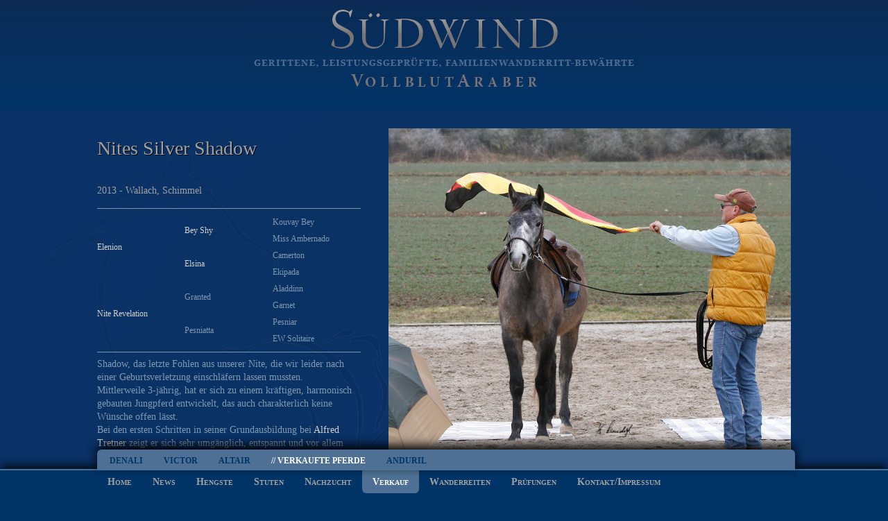

--- FILE ---
content_type: text/html; charset=utf-8
request_url: http://www.suedwind-araber.de/cms/de/verkauf/verkaufte-pferde/shadow
body_size: 6828
content:
<!DOCTYPE html PUBLIC "-//W3C//DTD XHTML 1.0 Transitional//EN"
"http://www.w3.org/TR/xhtml1/DTD/xhtml1-transitional.dtd">
<html xmlns="http://www.w3.org/1999/xhtml" lang="de">

<head>

<base href="http://www.suedwind-araber.de/cms/de/verkauf/verkaufte-pferde/shadow" />
	<meta http-equiv="content-type" content="text/html; charset=utf-8" />
	<meta name="keywords" content="'pferde kaufen',pferd,pferde,'pferd kaufen',pferdeverkauf,'pferde bilder',Hengst,Fohlen,Stute,Pferdezucht,wanderreiten,'partner pferd','araber pferde','pferde zu verkaufen',vollblutaraber,stuten,'pferde kauf','pferde markt','pferde verkaufen','pferde verkauf','faszination pferd','pferd verkaufen','suche pferd','bilder pferde','pferde reiten','pferd reiter','pferde fotos','Reitpferde','vollblutaraber kaufen',zuchtstute,reitpferd,reitpferde,'zuchtstute gesucht','suche zuchtstute','reitpferd kaufen','pferdeverkauf bayern',Zuchthengst,Elitehengst,Südwind,Suedwind,
" />
	<meta name="author" content="Peer" />
	<meta name="description" content="Südwind - gerittene, leistungsgeprüfte, familienwanderritt-bewährte Vollblutaraber" />
	<meta name="generator" content="Joomla! - Open Source Content Management" />
	<title>Shadow - Südwind - gerittene, leistungsgeprüfte, familienwanderritt-bewährte Vollblutaraber</title>
	<link href="/cms/plugins/content/image_zoom/assets/css/jquery.fancybox-1.3.4.css" rel="stylesheet" type="text/css" />
	<link href="/cms/modules/mod_slideshowck/themes/default/css/camera.css" rel="stylesheet" type="text/css" />
	<link href="https://fonts.googleapis.com/css?family=Droid+Sans" rel="stylesheet" type="text/css" />
	<link href="/cms/media/mod_languages/css/template.css?3ec4e5fc8360eebb624e56b1b3b3d95e" rel="stylesheet" type="text/css" />
	<link href="http://fonts.googleapis.com/css?family=Open+Sans" rel="stylesheet" type="text/css" />
	<link href="http://www.suedwind-araber.de/cms/modules/mod_gruemenu/css/styles.css" rel="stylesheet" type="text/css" />
	<style type="text/css">
.thumbImage {transition: all 0.2s ease-in-out 0s;
display: inline-block;
vertical-align: bottom;
text-align: center;
margin:5px 25px 25px 0;
font-size: 12px;
float: left;
width:126px;
height: 104px;
box-shadow: 0 0 10px #111;}#camera_wrap_121 .camera_pag_ul li img, #camera_wrap_121 .camera_thumbs_cont ul li > img {height:75px;}
#camera_wrap_121 .camera_caption {
	display: block;
	position: absolute;
}
#camera_wrap_121 .camera_caption > div {
	-moz-border-radius: 5px 5px 5px 5px;-webkit-border-radius: 5px 5px 5px 5px;border-radius: 5px 5px 5px 5px;font-family:'Droid Sans';
}
#camera_wrap_121 .camera_caption > div div.camera_caption_title {
	font-size: 12px;
}
#camera_wrap_121 .camera_caption > div div.camera_caption_desc {
	font-size: 10px;
}

@media screen and (max-width: 480px) {
		#camera_wrap_121 .camera_caption {
			font-size: 0.6em !important;
		}
}.thumbImage {transition: all 0.2s ease-in-out 0s;
display: inline-block;
vertical-align: bottom;
text-align: center;
margin:5px 25px 25px 0;
font-size: 12px;
float: left;
width:126px;
height: 104px;
box-shadow: 0 0 10px #111;}.thumbImage {transition: all 0.2s ease-in-out 0s;
display: inline-block;
vertical-align: bottom;
text-align: center;
margin:5px 25px 25px 0;
font-size: 12px;
float: left;
width:126px;
height: 104px;
box-shadow: 0 0 10px #111;}
	</style>
	<script src="/cms/media/jui/js/jquery.min.js?3ec4e5fc8360eebb624e56b1b3b3d95e" type="text/javascript"></script>
	<script src="/cms/media/jui/js/jquery-noconflict.js?3ec4e5fc8360eebb624e56b1b3b3d95e" type="text/javascript"></script>
	<script src="/cms/media/jui/js/jquery-migrate.min.js?3ec4e5fc8360eebb624e56b1b3b3d95e" type="text/javascript"></script>
	<script src="/cms/media/jui/js/jquery.ui.core.min.js?3ec4e5fc8360eebb624e56b1b3b3d95e" type="text/javascript"></script>
	<script src="/cms/plugins/content/image_zoom/assets/js/jquery.fancybox-1.3.4.pack.js" type="text/javascript"></script>
	<script src="/cms/media/system/js/caption.js?3ec4e5fc8360eebb624e56b1b3b3d95e" type="text/javascript"></script>
	<script src="/cms/modules/mod_slideshowck/assets/jquery.easing.1.3.js" type="text/javascript"></script>
	<script src="/cms/modules/mod_slideshowck/assets/camera.min.js" type="text/javascript"></script>
	<script src="http://www.suedwind-araber.de/cms/modules/mod_gruemenu/js/touchwipe.min.js" type="text/javascript"></script>
	<script src="http://www.suedwind-araber.de/cms/modules/mod_gruemenu/js/sidr.js" type="text/javascript"></script>
	<script src="http://www.suedwind-araber.de/cms/modules/mod_gruemenu/js/script.js" type="text/javascript"></script>
	<script type="text/javascript">

			jQuery(document).ready(function() {
			jQuery('a[rel=image_zoom_group]').fancybox({
				'titleShow'			: true,
				'autoScale'			: true,
				'transitionIn'		: 'elastic',
				'transitionOut'		: 'elastic',
				'type'				: 'image',
			});});
			jQuery(window).on('load',  function() {
				new JCaption('img.caption');
			});jQuery(document).ready(function() {
			jQuery('a[rel=image_zoom_group]').fancybox({
				'titleShow'			: true,
				'autoScale'			: true,
				'transitionIn'		: 'elastic',
				'transitionOut'		: 'elastic',
				'type'				: 'image',
			});});
			
jQuery(document).ready(function($) {
		$( '.navigation-toggle-133' ).sidr( {
			name     : 'sidr-main',
			source   : '#sidr-close, #gruemenu',
			side     : 'left',
			displace : false
		} );
		$( '.sidr-class-toggle-sidr-close' ).click( function() {
			$.sidr( 'close', 'sidr-main' );
			return false;
		} );
});

			jQuery(document).ready(function() {
			jQuery('a[rel=image_zoom_group]').fancybox({
				'titleShow'			: true,
				'autoScale'			: true,
				'transitionIn'		: 'elastic',
				'transitionOut'		: 'elastic',
				'type'				: 'image',
			});});
			
	</script>
	<!--[if lt IE 9]><script src="http://html5shim.googlecode.com/svn/trunk/html5.js" type="text/javascript"></script><script src="http://css3-mediaqueries-js.googlecode.com/svn/trunk/css3-mediaqueries.js" type="text/javascript"></script><![endif]-->


<link rel="shortcut icon" href="/cms/templates/suedwindtemplate/img/favicon.ico"/>
<link rel="stylesheet" type="text/css" href="/cms/templates/suedwindtemplate/css/reset.css" />
<link rel="stylesheet" type="text/css" href="/cms/templates/suedwindtemplate/css/style.css" media="screen" />
<link rel="stylesheet" type="text/css" href="/cms/templates/suedwindtemplate/css/small.css" media="screen and (max-width: 320px)" />
<link rel="stylesheet" type="text/css" href="/cms/templates/suedwindtemplate/css/smartphone.css" media="screen and (min-width: 321px) and (max-width: 480px)" />
<link rel="stylesheet" type="text/css" href="/cms/templates/suedwindtemplate/css/ipad.css" media="screen and (min-width: 481px) and (max-width: 768px)" />
<link rel="stylesheet" type="text/css" href="/cms/templates/suedwindtemplate/css/tablet.css" media="screen and (min-width: 769px) and (max-width: 1024px)" />
<meta name="viewport" content="width=device-width, initial-scale=1.0, minimum-scale=0.5, maximum-scale=1.0,user-scalable=no" />  

<!== Google Analytics ==>



<script>
(function(i,s,o,g,r,a,m){i['GoogleAnalyticsObject']=r;i[r]=i[r]||function(){

  (i[r].q=i[r].q||[]).push(arguments)},i[r].l=1*new Date();a=s.createElement(o),

  m=s.getElementsByTagName(o)[0];a.async=1;a.src=g;m.parentNode.insertBefore(a,m)

  })(window,document,'script','//www.google-analytics.com/analytics.js','ga');


  ga('create', 'UA-40749929-1', 'suedwind-araber.de');

  ga('send', 'pageview');
</script>



</head>

<body>
	 <!-- Modul-Position: Hintergrundbild -->
	
		<div id="background">

<div class="custom"  >
	<p><img src="/cms/images/Hintergrundbilder/bg_Pferd_Logo.png" alt="" border="0" /></p></div>
</div>

	
	<!-- Modul-Position: Mobiles Menu -->
	
		<div class="mobile-menu">
<style>

/* Top-to-Bottom */
#gruemenu.grue_133 ul li { margin:0!important; padding:0!important }
#gruemenu.grue_133 > ul > li {float: left; display: inline-block; }
#gruemenu.grue_133 > ul > li.has-sub > a::after {border-top-color: #D1E3FB;  right: 17px; top: 50%; margin-top:-5px; }
#gruemenu.grue_133 > ul > li.has-sub.active > a::after,
#gruemenu.grue_133 > ul > li.has-sub:hover > a {border-top-color: #FFFFFF;}
#gruemenu.grue_133 ul ul { position: absolute; left: -9999px; top: auto; padding-top: 6px;}
#gruemenu.grue_133 > ul > li > ul::after { content: ""; position: absolute; width: 0; height: 0; border: 5px solid transparent; top: -3px; left: 20px;}
#gruemenu.grue_133 ul ul ul::after {content: "";position: absolute; width: 0; height: 0; border: 5px solid transparent;  top: 11px; left: -3px;}
#gruemenu.grue_133 > ul > li:hover > ul {top: auto;left: 0;}
#gruemenu.grue_133 ul ul ul {padding-top: 0;padding-left: 6px;}
#gruemenu.grue_133 ul ul > li:hover > ul {left: 220px;top: 0;}
#gruemenu.grue_133 > ul > li > ul::after { border-bottom-color: #192F4D}
#gruemenu.grue_133 ul ul ul::after {border-right-color:  #192F4D }
#gruemenu.grue_133 ul ul li.has-sub > a::after {border-left-color: #D1E3FB;   right: 17px; top: 14px; }
#gruemenu.grue_133 ul ul li.has-sub.active > a::after,
#gruemenu.grue_133 ul ul li.has-sub:hover > a::after {border-left-color:#FFFFFF; }
#gruemenu.grue_133 { background: #192F4D; }
#gruemenu.grue_133 ul li a, #gruemenu.grue_133 
#gruemenu.grue_133 {font-family: "Open Sans", Arial, Helvetica, sans-serif ;}
#gruemenu.grue_133,
#gruemenu.grue_133 ul,
#gruemenu.grue_133 ul li,
#gruemenu.grue_133 ul > li > a { font-size:13px}
#gruemenu.grue_133 ul > li > ul > li > a { font-size:11px!important}
#gruemenu.grue_133 > ul > li > a { color: #D1E3FB; text-transform:uppercase}
#gruemenu.grue_133 > ul > li:hover > a,
#gruemenu.grue_133 > ul > li > a:hover,
#gruemenu.grue_133 > ul > li.active > a {color: #FFFFFF; background: #11243D;}
#gruemenu.grue_133 ul ul li:hover > a,
#gruemenu.grue_133 ul ul li.active > a {color: #FFFFFF; background: #11243D;}
#gruemenu.grue_133 ul ul li a, #navigation-toggle {color: #D1E3FB; background: #192F4D;}
#gruemenu.grue_133 ul ul li:hover > a,
#gruemenu.grue_133 ul ul li.active > a,
#navigation-toggle:hover {color: #FFFFFF;background:#11243D;}
#gruemenu.grue_133 #menu-button{ color: #D1E3FB; }
#gruemenu.grue_133 {-webkit-border-radius: 3px; -moz-border-radius: 3px; -o-border-radius: 3px; border-radius: 3px;  border-radius: 3px;}
#gruemenu.grue_133 ul li:first-child > a  { border-top-left-radius: 3px; border-bottom-left-radius: 3px;}
#gruemenu.grue_133 ul ul li:first-child > a { border-top-left-radius: 3px; border-top-right-radius: 3px; border-bottom-left-radius: 0px; border-bottom-right-radius: px;}
#gruemenu.grue_133 ul ul li:last-child > a {border-top-left-radius: 0px; border-top-right-radius: 0px; border-bottom-left-radius: 3px; border-bottom-right-radius: 3px;}
#gruemenu.grue_133 #menu-button::after {border-top: 2px solid #D1E3FB; border-bottom: 2px solid #D1E3FB; }
#gruemenu.grue_133 #menu-button::before {border-top: 2px solid #D1E3FB; }
/* Enable Fixed Menu */
/* Enable Mobile Menu */
@media screen and (max-width: 720px) {
#navigation-toggle { z-index:999; display:block; position:fixed; top:10px; right:10px; padding:10px 10px; box-shadow:0px 1px 1px rgba(0,0,0,0.15);	border-radius:3px;	text-shadow:0px 1px 0px rgba(0,0,0,0.5); font-size:20px;		transition:color linear 0.15s; text-decoration: none !important; }
#navigation-toggle span.nav-line { display:block; height:3px; width:20px; margin-bottom:4px; background:#fff}
#navigation-toggle:hover {text-decoration:none;	}
#gruemenu.grue_133  {display: none;}
}	
</style>

<a href="#sidr-main" id="navigation-toggle" class="navigation-toggle-133"><span class="nav-line"></span><span class="nav-line"></span><span class="nav-line"></span></a>
<div id="sidr-close"><a href="#sidr-close" class="toggle-sidr-close"></a></div>
<div id="gruemenu" class="grue_133 ">
<ul >
<li class="item-101"><a href="/cms/de/" >Home</a></li><li class="item-102 has-sub parent"><a href="/cms/de/news/neuigkeiten-2024" >News</a><ul class="sub-menu"><li class="item-213"><a href="/cms/de/news/neuigkeiten-2024" >2024</a></li><li class="item-202"><a href="/cms/de/news/neuigkeiten-2021" >2021</a></li><li class="item-208"><a href="/cms/de/news/neuigkeiten-2023" >2023</a></li><li class="item-207"><a href="/cms/de/news/neuigkeiten-2022" >2022</a></li><li class="item-201"><a href="/cms/de/news/neuigkeiten-2020" >2020</a></li><li class="item-185"><a href="/cms/de/news/neuigkeiten-2019" >2019</a></li><li class="item-183"><a href="/cms/de/news/neuigkeiten-2018" >2018</a></li><li class="item-166"><a href="/cms/de/news/neuigkeiten-2016" >2016</a></li><li class="item-180"><a href="/cms/de/news/neuigkeiten-2017" >2017</a></li><li class="item-148"><a href="/cms/de/news/neuigkeiten-2015" >2015</a></li><li class="item-147"><a href="/cms/de/news/neuigkeiten-2014" >2014</a></li><li class="item-143"><a href="/cms/de/news/neuigkeiten-2013" >2013</a></li><li class="item-137"><a href="/cms/de/news/neuigkeiten-2012" >2012</a></li></ul></li><li class="item-103 has-sub parent"><a href="/cms/de/elitehengst/bey-shy" >Hengste</a><ul class="sub-menu"><li class="item-104"><a href="/cms/de/elitehengst/bey-shy" >Bey Shy, Elitehengst</a></li><li class="item-181"><a href="/cms/de/elitehengst/nadin-praemienhengst" >Nadin, Prämienhengst</a></li><li class="item-188"><a href="/cms/de/elitehengst/dajlan" >Dajlan</a></li></ul></li><li class="item-106 has-sub parent"><a href="/cms/de/stuten/evenstar" >Stuten</a><ul class="sub-menu"><li class="item-138 has-sub parent"><a href="/cms/de/stuten/ehemalige-stuten" >Ehemalige Stuten</a><ul class="sub-menu"><li class="item-105"><a href="/cms/de/stuten/ehemalige-stuten/nite-revelation" >Nite Revelation</a></li><li class="item-107"><a href="/cms/de/stuten/ehemalige-stuten/joy" >Joy </a></li><li class="item-152"><a href="/cms/de/stuten/ehemalige-stuten/fajita" >Fajita</a></li><li class="item-112"><a href="/cms/de/stuten/ehemalige-stuten/elsina" >Elsina</a></li></ul></li><li class="item-109"><a href="/cms/de/stuten/evenstar" >Evenstar</a></li><li class="item-108"><a href="/cms/de/stuten/princess" >Princess</a></li><li class="item-110"><a href="/cms/de/stuten/amaris" >Amaris</a></li><li class="item-111"><a href="/cms/de/stuten/valentina" >Valentina</a></li><li class="item-113"><a href="/cms/de/stuten/moonlite" >Moonlite</a></li><li class="item-142"><a href="/cms/de/stuten/jewel-of-joy" >Jewel</a></li><li class="item-186"><a href="/cms/de/stuten/blue-moon" >Blue Moon</a></li><li class="item-217"><a href="/cms/de/stuten/wildcat" >Wildcat</a></li></ul></li><li class="item-115 has-sub parent"><a href="/cms/de/nachzucht/altair" >Nachzucht</a><ul class="sub-menu"><li class="item-215"><a href="/cms/de/nachzucht/denali" >Denali</a></li><li class="item-214"><a href="/cms/de/nachzucht/altair" >Altair</a></li><li class="item-216"><a href="/cms/de/nachzucht/sartene" >Sarténe</a></li><li class="item-210"><a href="/cms/de/nachzucht/ventura" >Ventura</a></li><li class="item-209"><a href="/cms/de/nachzucht/jubilee" >Jubilee</a></li><li class="item-197"><a href="/cms/de/nachzucht/anduril" >Anduril</a></li><li class="item-187"><a href="/cms/de/nachzucht/nachzucht-bey-shy" >Nachzucht Bey Shy</a></li><li class="item-200"><a href="/cms/de/nachzucht/nachzucht-nadin" >Nachzucht Nadin</a></li><li class="item-203"><a href="/cms/de/nachzucht/nachzucht-dajlan" >Nachzucht Dajlan</a></li></ul></li><li class="item-124 active has-sub parent"><a href="/cms/de/verkauf/denali" >Verkauf</a><ul class="sub-menu"><li class="item-219"><a href="/cms/de/verkauf/denali" >Denali</a></li><li class="item-206"><a href="/cms/de/verkauf/victor" >Victor</a></li><li class="item-218"><a href="/cms/de/verkauf/altair" >Altair</a></li><li class="item-135 active has-sub parent"><a href="/cms/de/verkauf/verkaufte-pferde" >// Verkaufte Pferde</a><ul class="sub-menu"><li class="item-146"><a href="/cms/de/verkauf/verkaufte-pferde/starlite" >Starlite</a></li><li class="item-125"><a href="/cms/de/verkauf/verkaufte-pferde/aureliaan" >Aureliaan</a></li><li class="item-127"><a href="/cms/de/verkauf/verkaufte-pferde/shirel" >Shirel</a></li><li class="item-126"><a href="/cms/de/verkauf/verkaufte-pferde/elenion" >Elenion</a></li><li class="item-128"><a href="/cms/de/verkauf/verkaufte-pferde/beyhira" >Beyhira</a></li><li class="item-114"><a href="/cms/de/verkauf/verkaufte-pferde/madeleine" >Madeleine</a></li><li class="item-123"><a href="/cms/de/verkauf/verkaufte-pferde/tariq" >Tariq</a></li><li class="item-141 current active"><a href="/cms/de/verkauf/verkaufte-pferde/shadow" >Shadow</a></li><li class="item-118"><a href="/cms/de/verkauf/verkaufte-pferde/mahaliah" >Mahaliah</a></li><li class="item-120"><a href="/cms/de/verkauf/verkaufte-pferde/shaquille" >Shaquille</a></li><li class="item-117"><a href="/cms/de/verkauf/verkaufte-pferde/beyhira-2" >Beyhira (2)</a></li><li class="item-119"><a href="/cms/de/verkauf/verkaufte-pferde/tabasco" >Tabasco</a></li><li class="item-145"><a href="/cms/de/verkauf/verkaufte-pferde/almost-famous-2" >Famous</a></li><li class="item-121"><a href="/cms/de/verkauf/verkaufte-pferde/obejoyful" >Obejoyful</a></li><li class="item-196"><a href="/cms/de/verkauf/verkaufte-pferde/naarsil" >Naarsil</a></li><li class="item-205"><a href="/cms/de/verkauf/verkaufte-pferde/victor" >Victor</a></li><li class="item-198"><a href="/cms/de/verkauf/verkaufte-pferde/naarsil-2" >Naarsil </a></li><li class="item-212"><a href="/cms/de/verkauf/verkaufte-pferde/stardust" >Stardust</a></li></ul></li><li class="item-199"><a href="/cms/de/verkauf/anduril-2" >Anduril </a></li></ul></li><li class="item-129"><a href="/cms/de/wanderreiten" >Wanderreiten</a></li><li class="item-130"><a href="/cms/de/pruefungen" >Prüfungen</a></li><li class="item-131 has-sub parent"><a href="/cms/de/kontakt-impressum" >Kontakt/Impressum</a><ul class="sub-menu"><li class="item-132"><a href="/cms/de/kontakt-impressum/login" >Login</a></li></ul></li></ul>
</div>

<script type="text/javascript">
  var el = document.getElementById('TheGrue');
  if(el) {el.style.display += el.style.display = 'none';}
</script>




</div>
	
	<!-- Modul-Position: Header-Bereich und Logo -->
	
		<div id="header">

<div class="custom"  >
	<div><a href="http://www.suedwind-araber.de/cms/"><img src="/cms/images/suedwind_logo_2.jpg" border="0" alt="" style="display: block; margin-left: auto; margin-right: auto;" /></a></div>
<div> </div></div>
</div>
	
	<!-- Position: Inhalt und rechtes Modulposition -->
	<div id="content-top"><div class="mod-languages">

	<ul class="lang-inline" dir="ltr">
		</ul>

</div>
</div>
			<div id="contentkomplett">
            	
			
				<div id="inhalt">

					<div id="content" >
						<div id="system-message-container">
	</div>

						﻿<div class="item-page" itemscope itemtype="https://schema.org/Article">
	<meta itemprop="inLanguage" content="de-DE" />
	
		
						
		
	
	
		
								<div itemprop="articleBody">
		<h1>Nites Silver Shadow</h1>
<p style="color: #a1a1a1;">2013 - Wallach, Schimmel</p>
<hr />
<table style="width: 100%;" border="0" cellspacing="0" cellpadding="0">
<tbody>
<tr>
<td rowspan="4" width="25%"><a href="/cms/de/verkauf/verkaufte-pferde">Elenion</a></td>
<td rowspan="2" width="25%"><a href="/cms/de/elitehengst/bey-shy">Bey Shy</a></td>
<td width="25%">Kouvay Bey</td>
</tr>
<tr>
<td>Miss Ambernado</td>
</tr>
<tr>
<td rowspan="2"><a href="/cms/de/stuten/elsina">Elsina</a></td>
<td>Camerton</td>
</tr>
<tr>
<td>Ekipada</td>
</tr>
<tr>
<td rowspan="4"><a href="/cms/stuten/nite-revelation">Nite Revelation</a></td>
<td rowspan="2">Granted</td>
<td>Aladdinn</td>
</tr>
<tr>
<td>Garnet</td>
</tr>
<tr>
<td rowspan="2">Pesniatta</td>
<td>Pesniar</td>
</tr>
<tr>
<td>EW Solitaire</td>
</tr>
</tbody>
</table>
<hr />Shadow, das letzte Fohlen aus unserer Nite, die wir leider nach einer Geburtsverletzung einschläfern lassen mussten.<br />Mittlerweile 3-jährig, hat er sich zu einem kräftigen, harmonisch gebauten Jungpferd entwickelt, das auch charakterlich keine Wünsche offen lässt.<br />Bei den ersten Schritten in seiner Grundausbildung bei <a href="http://www.alfred-tretner.de/cms/" target="_blank" rel="alternate">Alfred Tretner</a> zeigt er sich sehr umgänglich, entspannt und vor allem sehr gelassen.<br /><br /><span style="font-size: 10pt;"><span style="font-size: 10pt;"><span style="font-size: 10pt;"><span style="font-size: 10pt;"><span style="font-size: 10pt;"><span style="color: #c4d4fd;"><strong>verkauft/ sold</strong></span></span></span></span></span></span>	</div>

	
							</div>
					</div>


					
					<div class="content-right">
		<!--[if lte IE 7]>
		<link href="/cms/modules/mod_slideshowck/themes/default/css/camera_ie.css" rel="stylesheet" type="text/css" />
		<![endif]-->
		<!--[if IE 8]>
		<link href="/cms/modules/mod_slideshowck/themes/default/css/camera_ie8.css" rel="stylesheet" type="text/css" />
		<![endif]--><script type="text/javascript">
       jQuery(function(){
        jQuery('#camera_wrap_121').camera({
                height: '480',
                minHeight: '150',
                pauseOnClick: false,
                hover: 1,
                fx: 'simpleFade',
                loader: 'none',
                pagination: 1,
                thumbnails: 0,
                thumbheight: 75,
                thumbwidth: 100,
                time: 7000,
                transPeriod: 3000,
                alignment: 'topLeft',
                autoAdvance: 1,
                mobileAutoAdvance: 1,
                portrait: 0,
                barDirection: 'leftToRight',
                imagePath: '/cms/modules/mod_slideshowck/images/',
                lightbox: 'mediaboxck',
                fullpage: 0,
				mobileimageresolution: '0',
                navigationHover: false,
					mobileNavHover: false,
					navigation: false,
					playPause: false,
                barPosition: 'bottom',
                responsiveCaption: 0,
				container: ''
        });
}); </script><!-- debut Slideshow CK -->
<div class="slideshowck camera_wrap camera_amber_skin" id="camera_wrap_121">
			<div data-thumb="http://www.suedwind-araber.de/cms/images/fotos/Nites-Silver-Shadow/Nites-Silver-Shadow15.jpg" data-src="http://www.suedwind-araber.de/cms/images/fotos/Nites-Silver-Shadow/Nites-Silver-Shadow15.jpg" >
					</div>
		<div data-thumb="http://www.suedwind-araber.de/cms/images/fotos/Nites-Silver-Shadow/Nites-Silver-Shadow16.jpg" data-src="http://www.suedwind-araber.de/cms/images/fotos/Nites-Silver-Shadow/Nites-Silver-Shadow16.jpg" >
					</div>
		<div data-thumb="http://www.suedwind-araber.de/cms/images/fotos/Nites-Silver-Shadow/Nites-Silver-Shadow10.jpg" data-src="http://www.suedwind-araber.de/cms/images/fotos/Nites-Silver-Shadow/Nites-Silver-Shadow10.jpg" >
					</div>
		<div data-thumb="http://www.suedwind-araber.de/cms/images/fotos/Nites-Silver-Shadow/Nites-Silver-Shadow12.jpg" data-src="http://www.suedwind-araber.de/cms/images/fotos/Nites-Silver-Shadow/Nites-Silver-Shadow12.jpg" >
					</div>
		<div data-thumb="http://www.suedwind-araber.de/cms/images/fotos/Nites-Silver-Shadow/Nites-Silver-Shadow1.jpg" data-src="http://www.suedwind-araber.de/cms/images/fotos/Nites-Silver-Shadow/Nites-Silver-Shadow1.jpg" >
					</div>
</div>
<div style="clear:both;"></div>
<!-- fin Slideshow CK -->
</div>
									</div>
			
</div>
   
      	

<!-- Modul-Position: Inhalt unten -->
	
	

<!-- Modul-Position: Submenu -->
	
	

<!-- Modul-Position: Hauptmenu -->
	
<div id="main-menu">
		<div id="mainmenu_bg"><ul class="nav menu_main mod-list">
<li class="item-101 default"><a href="/cms/de/" >Home</a></li><li class="item-102 parent"><a href="/cms/de/news/neuigkeiten-2024" >News</a></li><li class="item-103 parent"><a href="/cms/de/elitehengst/bey-shy" >Hengste</a></li><li class="item-106 parent"><a href="/cms/de/stuten/evenstar" >Stuten</a></li><li class="item-115 parent"><a href="/cms/de/nachzucht/altair" >Nachzucht</a></li><li class="item-124 active deeper parent"><a href="/cms/de/verkauf/denali" >Verkauf</a><ul class="nav-child unstyled small"><li class="item-219"><a href="/cms/de/verkauf/denali" >Denali</a></li><li class="item-206"><a href="/cms/de/verkauf/victor" >Victor</a></li><li class="item-218"><a href="/cms/de/verkauf/altair" >Altair</a></li><li class="item-135 active parent"><a href="/cms/de/verkauf/verkaufte-pferde" >// Verkaufte Pferde</a></li><li class="item-199"><a href="/cms/de/verkauf/anduril-2" >Anduril </a></li></ul></li><li class="item-129"><a href="/cms/de/wanderreiten" >Wanderreiten</a></li><li class="item-130"><a href="/cms/de/pruefungen" >Prüfungen</a></li><li class="item-131 parent"><a href="/cms/de/kontakt-impressum" >Kontakt/Impressum</a></li></ul>
</div>
	</div>


</body>

</html>



--- FILE ---
content_type: text/css
request_url: http://www.suedwind-araber.de/cms/templates/suedwindtemplate/css/style.css
body_size: 7217
content:
/* -----  Allgemeine Styles  ---------------------- */


html {
	width: 100%;
	margin: 0px auto;	
}

body {
	
	color: #8099b2;
	font-family: Georgia, "Times New Roman", Times, serif;
	font-size: 0.88em;
	margin: 0px auto;
	line-height: 1.4em;
	background: #003366;		
}

.clear {
	clear: both;
}

h1 {
	color: #a1a1a1;
	font-weight: normal;
	font-size: 2em;
	padding: 0 0 32px 0;
	text-shadow: 1px 1px 0px #000;
}

h2 {
	color: #a1a1a1;
	font-weight: normal;
	font-size: 1.3em;
	padding: 0 0 10px 0;
}

p {
	padding: 10px 0;
	line-height: 18px;
}

a {
	color: #d0d0d0;
	text-decoration:none;
}

a:hover {
	color: #fff;
	text-decoration:bold;
}

hr {
	color: #8099B2;
	background-color: #8099B2;
	height: 1px;
	border: none;
}

button {
	font-family: Georgia, "Times New Roman", Times, serif;
}

#content td {
	vertical-align: middle;
	font-size: 12px;
	padding: 5px 0;
	width: 125px;
	line-height: 1.2;
}

.article-info {
	font-size: 90%;
}

.create {
	font-size: 11px;
}

.pagination {
	text-align:center;
	margin-bottom: 110px;
	margin-top: 15px;
	
}

.pagination ul {
	list-style-type: none;
}

.pagination ul li {
	display: inline;
	padding: 10px;
}


div.pageslinks ul li {
	float: left;
	display : block;
	margin : 0 4px;
}

.img-fulltext-left {float:left;margin:5px 20px 10px 0;}
.img-fulltext-left img {height:170px;width:120px;}
.img-intro-left img {}
.img-intro-left {float:left;margin:5px 10px 10px 0;}
.img-fulltext-right {float:right;margin-left:20px;margin-bottom:20px;}
.img-intro-right {float:right;margin-left:10px;margin-bottom:10px;}
.img_caption {font-size:10px;padding-top:5px;}

.system-unpublished {
	border-top: 1px solid #000000;
}

#article-index li {
	float: left; 
	padding: 0 10px;
	display: none;
}

.pagenavcounter {
	display: none;
}

ul.menu_main li ul li.item-132 {
	display: none;
}

ul.menu_main li ul.item-132 {
	display: none;
}

.item-131.current.active.deeper.parent > ul {
	display: none;
}


/* -----  Position: Main-Menu  -------------------- */


#main-menu {
	text-align: center;
	margin: 0 auto;
	width: 100%;
	background: #003366;
	z-index: 5;
	bottom: 0;
	position: fixed;
	height: 42px;
	border-top: 2px solid #4d7094;
	box-shadow: 0 -3px 15px #000;		
}

div#mainmenu_bg {
	
	background: #003366;
	width: 1000px;
	margin: 0 auto;
	text-align: center;
	z-index: 6;
	bottom:0;
}

ul.menu_main {
	position: relative;
	background: #4D7094;
	margin: 0px auto;
	min-width: 1000px;
	text-align:center;
}

ul.menu_main li {
	float: left;
	text-align: center;
	display: inline-block;
}

ul.menu_main li a {
	display: inline-block;
	padding: 7px 15px;
	font-size: 14px;
	font-weight: bold;
	font-variant:small-caps;
	text-decoration: none;
	color: #a1a1a1;
	background: #003366;
	border: 0px;
}

ul.menu_main > li > a:hover, ul.menu_main > li.active > a {
	color: #fff;
	background: #4d7094;
	border-radius: 0 0 6px 6px;	
}


/* -------- Main Menu Ebene 2 --------- */


ul.menu_main li ul {
	position: absolute;
	width: 100%;
	left: 0;
	background: #4d7094;
	bottom: 0;
	margin: 0px auto;
	text-align:center;
	padding: 4px 3px ;	
	border-radius: 6px 6px 0 0;
	box-shadow: 0 -6px 15px #000;	
}

ul.menu_main li ul li {
	float: left;
	display: inline-block;
	background: #4d7094;
}

ul.menu_main > li > ul > li > a:hover, ul.menu_main > li > ul > li.active > a {
	color: #fff;	
}

ul.menu_main > li > ul > li > a {
	display: inline-block;
	padding: 0 15px 0 15px;
	font-size: 12px;
	font-weight: bold;
	text-transform: uppercase;
	text-decoration: none;
	color: #003366;
	border: 0px;
	background: #4d7094;
	margin-top:3px;	
}


/* -----  Position: Header  ----------------------- */


#header {
	background: url(../img/body_bg.jpg) repeat-x;
	text-align: center;
	margin: 0 auto 0px auto;
	height: 165px;
}


/* -----  Position: Inhalt oben  ------------------ */


#content-top {
	width: 1000px;
	margin: 15px auto 20px auto;	
}


/* -----  Position: Inhalt ------------------------ */

#contentkomplett {
	width: 1000px;
	margin: 0 auto 0px auto;
	height: 150px;
}

#content {
	float:left;
	width: 380px;
	margin: 0 0 100px;
}

#content.full {
	width: 100%;
	float: left;	
}


/* -----  Position: Inhalt rechts  ---------------- */


.content-right {	
	width: 580px;
	float: left;
	padding-left: 40px;		
}


/* -----  Position: Inhalt unten  ----------------- */


/* -----  Position: Hintergrundbilder  ------------ */


#background {
	z-index: -5;
	position: fixed;
	text-align: center;
	left: 0;
	right: 0;
}


/* -----  Position: Mobilemenu  ------------------- */


.mobile-menu {
  	display: none;
}


/* -----  Ansicht: Slider-Schatten  --------------- */


#camera_wrap_87 {
	box-shadow: 0 10px 25px #000000;
}


/* -----  Ansicht: 3 Spalten - Startseite  -------- */


.spalten {
  	margin: 40px 0;
}

.spalte-1,
.spalte-2,
.spalte-3 {
  	text-align: center;
	width:31%;
	display: inline-block;
	vertical-align: top;
}

.spalte-2 {
	margin: 0 3%;
}


/* -----  Ansicht: Newsbereich - Blog  ------------ */


.blog h1 {
  	color: #a1a1a1;
  	font-size: 2em;
  	font-weight: normal;
  	padding: 18px 0 10px 0;
  	text-shadow: 1px 1px 0 #000;
}

.blog h2 {
  	border-top: 1px dotted;
  	clear: both;
  	margin: 30px 0 5px 0;
  	padding: 25px 0 0 0;
}

.clearfix {
	clear: both;
}

.article-info-term {
	display: none;
}

.article-info {
  	clear: both;
  	font-size: 10px;
}

.published {
  	font-size: 1em;
  	padding: 2px 0 15px 0;
	clear: both;
}

.thumbImage {
	position: relative;
}

.thumbImage img {
  	height: 104px;
  	width: 126px;
}

.zoom-icon {
  	border: 0 none !important;
  	bottom: 2px !important;
  	box-shadow: none !important;
  	height: 20px !important;
  	margin: 0 !important;
  	opacity: 0.8;
  	position: absolute;
  	right: 2px !important;
  	width: 20px !important;
  	z-index: 5;
}

.zoom-icon:hover {
  	opacity: 1;
}


/* -----  Ansicht: Modalbox  ---------------------- */


#cboxContent {
	background: #003366;
	color: #8099b2;
	font-family: Georgia,"Times New Roman",Times,serif;
	font-size: 0.88em;
}

#cboxContent h1 {
	padding: 0 0 5px;
}

#cboxContent td {
	vertical-align: middle !important;
	padding: 5px;
}

#cboxTitle {
	border: 0 !important;
}

.no_title #cboxClose {
	right: 25px !important;
}

#cboxContent .camera_pag_ul {
	text-align: center;
}

#cboxClose {
	opacity: 1 !important;
}

/* -----  Ansicht: Verkaufte Pferde --------------- */


.item-page-sold img {
  	border: 1px solid #000000;
  	box-shadow: 0 0 10px #000000;
  	float: left;
  	margin: 0 20px 20px 0;
}

.verkauft {
	float: left;
  	margin: 0 0 20px;
  	width: 50%;
}

.verkauft h2 {
	padding: 0;	
}


.verkauft p {
	padding: 0 0 15px;
}

.sold-title {
  	color: #a1a1a1;
  	font-size: 1.3em;
	line-height: 1.5em;
	text-shadow: 1px 1px 1px #000;
}

.sold-info {
  	font-size: 0.85em;
}

--- FILE ---
content_type: text/css
request_url: http://www.suedwind-araber.de/cms/templates/suedwindtemplate/css/small.css
body_size: 784
content:
/* -----  Allgemeine Styles  ---------------------- */
/* -----  Position: Main-Menu  -------------------- */
/* -----  Position: Mobilemenu  ------------------- */
/* -----  Position: Hintergrundbilder  ------------ */
/* -----  Position: Header  ----------------------- */
/* -----  Position: Inhalt oben  ------------------ */
/* -----  Position: Inhalt ------------------------ */
/* -----  Position: Inhalt rechts  ---------------- */
/* -----  Position: Inhalt unten  ----------------- */
/* -----  Ansicht: Slider-Schatten  --------------- */
/* -----  Ansicht: 3 Spalten - Startseite  -------- */
/* -----  Ansicht: Newsbereich - Blog  ------------ */
/* -----  Ansicht: Modalbox  ---------------------- */
/* -----  Ansicht: Verkaufte Pferde --------------- */


--- FILE ---
content_type: text/css
request_url: http://www.suedwind-araber.de/cms/templates/suedwindtemplate/css/smartphone.css
body_size: 784
content:
/* -----  Allgemeine Styles  ---------------------- */
/* -----  Position: Main-Menu  -------------------- */
/* -----  Position: Mobilemenu  ------------------- */
/* -----  Position: Hintergrundbilder  ------------ */
/* -----  Position: Header  ----------------------- */
/* -----  Position: Inhalt oben  ------------------ */
/* -----  Position: Inhalt ------------------------ */
/* -----  Position: Inhalt rechts  ---------------- */
/* -----  Position: Inhalt unten  ----------------- */
/* -----  Ansicht: Slider-Schatten  --------------- */
/* -----  Ansicht: 3 Spalten - Startseite  -------- */
/* -----  Ansicht: Newsbereich - Blog  ------------ */
/* -----  Ansicht: Modalbox  ---------------------- */
/* -----  Ansicht: Verkaufte Pferde --------------- */


--- FILE ---
content_type: text/css
request_url: http://www.suedwind-araber.de/cms/templates/suedwindtemplate/css/ipad.css
body_size: 784
content:
/* -----  Allgemeine Styles  ---------------------- */
/* -----  Position: Main-Menu  -------------------- */
/* -----  Position: Mobilemenu  ------------------- */
/* -----  Position: Hintergrundbilder  ------------ */
/* -----  Position: Header  ----------------------- */
/* -----  Position: Inhalt oben  ------------------ */
/* -----  Position: Inhalt ------------------------ */
/* -----  Position: Inhalt rechts  ---------------- */
/* -----  Position: Inhalt unten  ----------------- */
/* -----  Ansicht: Slider-Schatten  --------------- */
/* -----  Ansicht: 3 Spalten - Startseite  -------- */
/* -----  Ansicht: Newsbereich - Blog  ------------ */
/* -----  Ansicht: Modalbox  ---------------------- */
/* -----  Ansicht: Verkaufte Pferde --------------- */


--- FILE ---
content_type: text/css
request_url: http://www.suedwind-araber.de/cms/templates/suedwindtemplate/css/tablet.css
body_size: 971
content:
/* -----  Allgemeine Styles  ---------------------- */
/* -----  Position: Main-Menu  -------------------- */


div#mainmenu_bg {
  	width: 760px;

}

ul.menu_main {
  	min-width: 760px;

}

/* -----  Position: Mobilemenu  ------------------- */
/* -----  Position: Hintergrundbilder  ------------ */
/* -----  Position: Header  ----------------------- */
/* -----  Position: Inhalt oben  ------------------ */


#content-top {
  	width: 760px;
}


/* -----  Position: Inhalt ------------------------ */


#contentkomplett {
  	width: 760px;
}


/* -----  Position: Inhalt rechts  ---------------- */
/* -----  Position: Inhalt unten  ----------------- */
/* -----  Ansicht: Slider-Schatten  --------------- */
/* -----  Ansicht: 3 Spalten - Startseite  -------- */
/* -----  Ansicht: Newsbereich - Blog  ------------ */
/* -----  Ansicht: Modalbox  ---------------------- */
/* -----  Ansicht: Verkaufte Pferde --------------- */


--- FILE ---
content_type: text/javascript
request_url: http://www.suedwind-araber.de/cms/modules/mod_slideshowck/assets/camera.min.js
body_size: 42026
content:
!function(a){a.fn.camera=function(b,c){function e(){if(navigator.userAgent.match(/Android/i)||navigator.userAgent.match(/webOS/i)||navigator.userAgent.match(/iPad/i)||navigator.userAgent.match(/iPhone/i)||navigator.userAgent.match(/iPod/i))return!0}function N(){var b=a(t).width();a("li",t).removeClass("camera_visThumb"),a("li",t).each(function(){var c=a(this).position(),e=(a("ul",t).outerWidth(),a("ul",t).offset().left),f=a("> div",t).offset().left,g=f-e;a(".camera_prevThumbs",ca).removeClass("hideNav").css("visibility","visible"),a(".camera_nextThumbs",ca).removeClass("hideNav").css("visibility","visible");var h=c.left,i=c.left+a(this).width();i-g<=b&&h-g>=0&&a(this).addClass("camera_visThumb")})}function Q(){var b=f.width()/700;a(".camera_caption > div").css("font-size",b+"em")}function R(){"mediaboxck"==b.lightbox&&"undefined"!=typeof Mediabox?Mediabox.scanPage():"squeezebox"==b.lightbox&&"undefined"!=typeof SqueezeBox&&(SqueezeBox.initialize({}),SqueezeBox.assign($$("a.camera_link[rel=lightbox]"),{}))}function S(){if(u=f.width(),b.height.indexOf("%")!=-1){var c=Math.round(u/(100/parseFloat(b.height)));v=""!=b.minHeight&&c<parseFloat(b.minHeight)?parseFloat(b.minHeight):c,f.css({height:v})}else"auto"==b.height?v=f.height():(v=parseFloat(b.height),f.css({height:v}));1==b.fullpage&&(v=a(window).height())}function T(){function d(){u=f.width(),S(),a(".camerarelative",l).css({width:u,height:v}),a(".imgLoaded",l).each(function(){var g,h,c=a(this),d=c.attr("width"),e=c.attr("height"),i=(c.index(),c.attr("data-alignment")),j=c.attr("data-portrait");if("kenburns"==b.fx)c.css({position:"absolute",visibility:"visible"});else if("undefined"!=typeof i&&i!==!1&&""!==i||(i=b.alignment),"undefined"!=typeof j&&j!==!1&&""!==j||(j=b.portrait),1==b.fullpage){var k=e/d,l=a(window).height(),m=a(window).width(),n=l/m;g=0,n>k?(imgH=l,imgW=imgH/k,h=Math.abs((m-imgW)/2),g=0):(imgW=m,imgH=imgW*k,h=0,g=0),c.css({height:imgH,"margin-left":-h,"margin-right":-h,"margin-top":g,position:"absolute",visibility:"visible",left:0,top:0,width:imgW})}else if(0==j||"false"==j)if(d/e<u/v){var o=u/d,p=.5*Math.abs(v-e*o);switch(i){case"topLeft":g=0;break;case"topCenter":g=0;break;case"topRight":g=0;break;case"centerLeft":g="-"+p+"px";break;case"center":g="-"+p+"px";break;case"centerRight":g="-"+p+"px";break;case"bottomLeft":g="-"+2*p+"px";break;case"bottomCenter":g="-"+2*p+"px";break;case"bottomRight":g="-"+2*p+"px"}c.css({height:e*o,"margin-left":0,"margin-right":0,"margin-top":g,position:"absolute",visibility:"visible",width:u})}else{var o=v/e,p=.5*Math.abs(u-d*o);switch(i){case"topLeft":h=0;break;case"topCenter":h="-"+p+"px";break;case"topRight":h="-"+2*p+"px";break;case"centerLeft":h=0;break;case"center":h="-"+p+"px";break;case"centerRight":h="-"+2*p+"px";break;case"bottomLeft":h=0;break;case"bottomCenter":h="-"+p+"px";break;case"bottomRight":h="-"+2*p+"px"}c.css({height:v,"margin-left":h,"margin-right":h,"margin-top":0,position:"absolute",visibility:"visible",width:d*o})}else if(d/e<u/v){var o=v/e,p=.5*Math.abs(u-d*o);switch(i){case"topLeft":h=0;break;case"topCenter":h=p+"px";break;case"topRight":h=2*p+"px";break;case"centerLeft":h=0;break;case"center":h=p+"px";break;case"centerRight":h=2*p+"px";break;case"bottomLeft":h=0;break;case"bottomCenter":h=p+"px";break;case"bottomRight":h=2*p+"px"}c.css({height:v,"margin-left":h,"margin-right":h,"margin-top":0,position:"absolute",visibility:"visible",width:d*o})}else{var o=u/d,p=.5*Math.abs(v-e*o);switch(i){case"topLeft":g=0;break;case"topCenter":g=0;break;case"topRight":g=0;break;case"centerLeft":g=p+"px";break;case"center":g=p+"px";break;case"centerRight":g=p+"px";break;case"bottomLeft":g=2*p+"px";break;case"bottomCenter":g=2*p+"px";break;case"bottomRight":g=2*p+"px"}c.css({height:e*o,"margin-left":0,"margin-right":0,"margin-top":g,position:"absolute",visibility:"visible",width:u})}})}var c;1==O?(clearTimeout(c),c=setTimeout(d,200)):d(),O=!0}function da(){a("iframe",g).each(function(){a(".camera_caption",g).show();var c=a(this),d=c.attr("data-src");c.attr("src",d);var e=b.imagePath+"blank.gif",f=new Image;f.src=e,S(),c.after(a(f).attr({class:"imgFake",width:u,height:v}));var h=c.clone();c.remove(),a(f).bind("click",function(){"absolute"==a(this).css("position")?(a(this).remove(),autoplay="",d.indexOf("vimeo")!=-1||d.indexOf("youtube")!=-1?d.indexOf("?")!=-1?autoplay="&autoplay=1":autoplay="?autoplay=1":d.indexOf("dailymotion")!=-1&&(d.indexOf("?")!=-1?autoplay="&autoPlay=1":autoplay="?autoPlay=1"),h.attr("src",d+autoplay),$=!0):(a(this).css({position:"absolute",top:0,left:0,zIndex:10}).after(h),h.css({position:"absolute",top:0,left:0,zIndex:9}))})})}function ea(a){for(var b,c,d=a.length;d;b=parseInt(Math.random()*d),c=a[--d],a[d]=a[b],a[b]=c);return a}function na(){if(a(t).length){a(s).length?(a.each(G,function(b,c){if(""!=a("> div",k).eq(b).attr("data-thumb")){var d=a("> div",k).eq(b).attr("data-thumb"),e=new Image;e.src=d,a("li.pag_nav_"+b,s).append(a(e).attr("class","camera_thumb").css({position:"absolute"}).animate({opacity:0},0)),a("li.pag_nav_"+b+" > img",s).after('<div class="thumb_arrow" />'),a("li.pag_nav_"+b+" > .thumb_arrow",s).animate({opacity:0},0)}}),f.css({marginBottom:a(s).outerHeight()})):(a(t).append("<div />"),a(t).before('<div class="camera_prevThumbs hideNav"><div></div></div>').before('<div class="camera_nextThumbs hideNav"><div></div></div>'),a("> div",t).append("<ul />"),a("ul",t).width(G.length*(parseInt(b.thumbwidth)+2)),a("ul",t).height(parseInt(b.thumbheight)),ulthumbwidth=0,a.each(G,function(b,c){if(""!=a("> div",k).eq(b).attr("data-thumb")){var d=a("> div",k).eq(b).attr("data-thumb"),e=new Image;e.src=d,a("ul",t).append('<li class="pix_thumb pix_thumb_'+b+'" />'),a("li.pix_thumb_"+b,t).append(a(e).attr("class","camera_thumb")),ulthumbwidth+=parseFloat(a("li.pix_thumb_"+b,t).outerWidth())+parseFloat(a("li.pix_thumb_"+b,t).css("marginLeft"))+parseFloat(a("li.pix_thumb_"+b,t).css("marginRight"))}}),a("ul",t).width(ulthumbwidth))}else!a(t).length&&a(s).length&&f.css({marginBottom:a(s).outerHeight()})}function pa(){if(a(t).length&&!a(s).length){var i,b=a(t).outerWidth(),d=(a("ul > li",t).outerWidth(),a("li.cameracurrent",t).length?a("li.cameracurrent",t).position():""),e=a("ul > li",t).length*a("ul > li",t).outerWidth(),g=a("ul",t).offset().left,h=a("> div",t).offset().left;i=g<0?"-"+(h-g):h-g,1==oa&&(ulthumbwidth=0,a.each(G,function(b,c){ulthumbwidth+=parseFloat(a("li.pix_thumb_"+b,t).outerWidth())+parseFloat(a("li.pix_thumb_"+b,t).css("marginLeft"))+parseFloat(a("li.pix_thumb_"+b,t).css("marginRight"))}),a("ul",t).width(ulthumbwidth+2),a(t).length&&!a(s).lenght&&f.css({marginBottom:a(t).outerHeight()}),N(),a(t).length&&!a(s).lenght&&f.css({marginBottom:a(t).outerHeight()})),oa=!1;var j=a("li.cameracurrent",t).length?d.left:"",k=a("li.cameracurrent",t).length?d.left+a("li.cameracurrent",t).outerWidth():"";j<a("li.cameracurrent",t).outerWidth()&&(j=0),k-i>b?j+b<e?a("ul",t).animate({"margin-left":"-"+j+"px"},500,N):a("ul",t).animate({"margin-left":"-"+(a("ul",t).outerWidth()-b)+"px"},500,N):j-i<0?a("ul",t).animate({"margin-left":"-"+j+"px"},500,N):(a("ul",t).css({"margin-left":"auto","margin-right":"auto"}),setTimeout(N,100))}}function qa(){ja=0;var c=a(".camera_bar_cont",ca).width(),d=a(".camera_bar_cont",ca).height();if("pie"!=h)switch(ba){case"leftToRight":a("#"+j).css({right:c});break;case"rightToLeft":a("#"+j).css({left:c});break;case"topToBottom":a("#"+j).css({bottom:d});break;case"bottomToTop":a("#"+j).css({top:d})}else la.clearRect(0,0,b.pieDiameter,b.pieDiameter)}function ra(c){k.addClass("camerasliding"),$=!1;var d=parseFloat(a("div.cameraSlide.cameracurrent",l).index());if(c>0)var i=c-1;else if(d==H-1)var i=0;else var i=d+1;var m=a(".cameraSlide:eq("+i+")",l),n=a(".cameraSlide:eq("+(i+1)+")",l).addClass("cameranext");if(d!=i+1&&n.hide(),a(".cameraContent",g).fadeOut(600),a(".camera_caption",g).show(),a(".camerarelative",m).append(a("> div ",k).eq(i).find("> div.camera_effected")),a(".camera_target_content .cameraContent:eq("+i+")",f).append(a("> div ",k).eq(i).find("> div")),a(".imgLoaded",m).length){if(y.length>i+1&&!a(".imgLoaded",n).length){var w=y[i+1],x=new Image;x.src=w+"?"+(new Date).getTime(),n.prepend(a(x).attr("class","imgLoaded").css("visibility","hidden")),x.onload=function(){q=x.naturalWidth,r=x.naturalHeight,a(x).attr("data-alignment",F[i+1]).attr("data-portrait",E[i+1]),a(x).attr("width",q),a(x).attr("height",r),T()}}b.onLoaded.call(this);var D,G,I,J,L,z=b.rows,A=b.cols,B=1,C=0,M=new Array("simpleFade","curtainTopLeft","curtainTopRight","curtainBottomLeft","curtainBottomRight","curtainSliceLeft","curtainSliceRight","blindCurtainTopLeft","blindCurtainTopRight","blindCurtainBottomLeft","blindCurtainBottomRight","blindCurtainSliceBottom","blindCurtainSliceTop","stampede","mosaic","mosaicReverse","mosaicRandom","mosaicSpiral","mosaicSpiralReverse","topLeftBottomRight","bottomRightTopLeft","bottomLeftTopRight","topRightBottomLeft","scrollLeft","scrollRight","scrollTop","scrollBottom","scrollHorz");marginLeft=0,marginTop=0,opacityOnGrid=0,1==b.opacityOnGrid?opacityOnGrid=0:opacityOnGrid=1;var N=a(" > div",k).eq(i).attr("data-fx");if(J=e()&&""!=b.mobileFx&&"default"!=b.mobileFx?b.mobileFx:"undefined"!=typeof N&&N!==!1&&"default"!==N?N:b.fx,"random"==J?(J=ea(M),J=J[0]):(J=J,J.indexOf(",")>0&&(J=J.replace(/ /g,""),J=J.split(","),J=ea(J),J=J[0])),dataEasing=a(" > div",k).eq(i).attr("data-easing"),mobileEasing=a(" > div",k).eq(i).attr("data-mobileEasing"),L=e()&&""!=b.mobileEasing&&"default"!=b.mobileEasing?"undefined"!=typeof mobileEasing&&mobileEasing!==!1&&"default"!==mobileEasing?mobileEasing:b.mobileEasing:"undefined"!=typeof dataEasing&&dataEasing!==!1&&"default"!==dataEasing?dataEasing:b.easing,D=a(" > div",k).eq(i).attr("data-slideOn"),"undefined"!=typeof D&&D!==!1)O=D;else if("random"==b.slideOn){var O=new Array("next","prev");O=ea(O),O=O[0]}else O=b.slideOn;var P=a(" > div",k).eq(i).attr("data-time");G="undefined"!=typeof P&&P!==!1&&""!==P?parseFloat(P):b.time;var Q=a(" > div",k).eq(i).attr("data-transPeriod");switch(I="undefined"!=typeof Q&&Q!==!1&&""!==Q?parseFloat(Q):b.transPeriod,a(k).hasClass("camerastarted")||("kenburns"!=J&&(J="simpleFade"),O="next",L="",I=400,a(k).addClass("camerastarted")),J){case"simpleFade":A=1,z=1;break;case"kenburns":A=1,z=1;break;case"curtainTopLeft":A=0==b.slicedCols?b.cols:b.slicedCols,z=1;break;case"curtainTopRight":A=0==b.slicedCols?b.cols:b.slicedCols,z=1;break;case"curtainBottomLeft":A=0==b.slicedCols?b.cols:b.slicedCols,z=1;break;case"curtainBottomRight":A=0==b.slicedCols?b.cols:b.slicedCols,z=1;break;case"curtainSliceLeft":A=0==b.slicedCols?b.cols:b.slicedCols,z=1;break;case"curtainSliceRight":A=0==b.slicedCols?b.cols:b.slicedCols,z=1;break;case"blindCurtainTopLeft":z=0==b.slicedRows?b.rows:b.slicedRows,A=1;break;case"blindCurtainTopRight":z=0==b.slicedRows?b.rows:b.slicedRows,A=1;break;case"blindCurtainBottomLeft":z=0==b.slicedRows?b.rows:b.slicedRows,A=1;break;case"blindCurtainBottomRight":z=0==b.slicedRows?b.rows:b.slicedRows,A=1;break;case"blindCurtainSliceTop":z=0==b.slicedRows?b.rows:b.slicedRows,A=1;break;case"blindCurtainSliceBottom":z=0==b.slicedRows?b.rows:b.slicedRows,A=1;break;case"stampede":C="-"+I;break;case"mosaic":C=b.gridDifference;break;case"mosaicReverse":C=b.gridDifference;break;case"mosaicRandom":break;case"mosaicSpiral":C=b.gridDifference,B=1.7;break;case"mosaicSpiralReverse":C=b.gridDifference,B=1.7;break;case"topLeftBottomRight":C=b.gridDifference,B=6;break;case"bottomRightTopLeft":C=b.gridDifference,B=6;break;case"bottomLeftTopRight":C=b.gridDifference,B=6;break;case"topRightBottomLeft":C=b.gridDifference,B=6;break;case"scrollLeft":A=1,z=1;break;case"scrollRight":A=1,z=1;break;case"scrollTop":A=1,z=1;break;case"scrollBottom":A=1,z=1;break;case"scrollHorz":A=1,z=1}for(var Y,Z,R=0,S=z*A,W=u-Math.floor(u/A)*A,X=v-Math.floor(v/z)*z,aa=0,fa=0,ga=new Array,ha=new Array,ia=new Array;R<S;){ga.push(R),ha.push(R),K.append('<div class="cameraappended" style="display:none; overflow:hidden; position:absolute; z-index:1000" />');var ma=a(".cameraappended:eq("+R+")",l);"scrollLeft"==J||"scrollRight"==J||"scrollTop"==J||"scrollBottom"==J||"scrollHorz"==J?_.eq(i).clone().show().appendTo(ma):"kenburns"!=J&&("next"==O?_.eq(i).clone().show().appendTo(ma):_.eq(d).clone().show().appendTo(ma)),Y=R%A<W?1:0,R%A==0&&(aa=0),Z=Math.floor(R/A)<X?1:0,ma.css({height:Math.floor(v/z+Z+1),left:aa,top:fa,width:Math.floor(u/A+Y+1)}),a("> .cameraSlide",ma).css({height:v,"margin-left":"-"+aa+"px","margin-top":"-"+fa+"px",width:u}),aa=aa+ma.width()-1,R%A==A-1&&(fa=fa+ma.height()-1),R++}switch(J){case"curtainTopLeft":break;case"curtainBottomLeft":break;case"curtainSliceLeft":break;case"curtainTopRight":ga=ga.reverse();break;case"curtainBottomRight":ga=ga.reverse();break;case"curtainSliceRight":ga=ga.reverse();break;case"blindCurtainTopLeft":break;case"blindCurtainBottomLeft":ga=ga.reverse();break;case"blindCurtainSliceTop":break;case"blindCurtainTopRight":break;case"blindCurtainBottomRight":ga=ga.reverse();break;case"blindCurtainSliceBottom":ga=ga.reverse();break;case"stampede":ga=ea(ga);break;case"mosaic":break;case"mosaicReverse":ga=ga.reverse();break;case"mosaicRandom":ga=ea(ga);break;case"mosaicSpiral":var oa,sa,ta,na=z/2,ua=0;for(ta=0;ta<na;ta++){for(sa=ta,oa=ta;oa<A-ta-1;oa++)ia[ua++]=sa*A+oa;for(oa=A-ta-1,sa=ta;sa<z-ta-1;sa++)ia[ua++]=sa*A+oa;for(sa=z-ta-1,oa=A-ta-1;oa>ta;oa--)ia[ua++]=sa*A+oa;for(oa=ta,sa=z-ta-1;sa>ta;sa--)ia[ua++]=sa*A+oa}ga=ia;break;case"mosaicSpiralReverse":var oa,sa,ta,na=z/2,ua=S-1;for(ta=0;ta<na;ta++){for(sa=ta,oa=ta;oa<A-ta-1;oa++)ia[ua--]=sa*A+oa;for(oa=A-ta-1,sa=ta;sa<z-ta-1;sa++)ia[ua--]=sa*A+oa;for(sa=z-ta-1,oa=A-ta-1;oa>ta;oa--)ia[ua--]=sa*A+oa;for(oa=ta,sa=z-ta-1;sa>ta;sa--)ia[ua--]=sa*A+oa}ga=ia;break;case"topLeftBottomRight":for(var sa=0;sa<z;sa++)for(var oa=0;oa<A;oa++)ia.push(oa+sa);ha=ia;break;case"bottomRightTopLeft":for(var sa=0;sa<z;sa++)for(var oa=0;oa<A;oa++)ia.push(oa+sa);ha=ia.reverse();break;case"bottomLeftTopRight":for(var sa=z;sa>0;sa--)for(var oa=0;oa<A;oa++)ia.push(oa+sa);ha=ia;break;case"topRightBottomLeft":for(var sa=0;sa<z;sa++)for(var oa=A;oa>0;oa--)ia.push(oa+sa);ha=ia}a.each(ga,function(c,e){function o(){if(a(this).addClass("cameraeased"),a(".cameraeased",l).length>=0&&a(t).css({visibility:"visible"}),a(".cameraeased",l).length==S){pa(),a(".moveFromLeft, .moveFromRight, .moveFromTop, .moveFromBottom, .fadeIn, .fadeFromLeft, .fadeFromRight, .fadeFromTop, .fadeFromBottom",g).each(function(){a(this).css("visibility","hidden")}),_.eq(i).show().css("z-index","999").removeClass("cameranext").addClass("cameracurrent"),_.eq(d).css("z-index","1").removeClass("cameracurrent"),a(".cameraContent",g).eq(i).addClass("cameracurrent"),d>=0&&a(".cameraContent",g).eq(d).removeClass("cameracurrent"),b.onEndTransition.call(this),"hide"!=a("> div",k).eq(i).attr("data-video")&&a(".cameraContent.cameracurrent .imgFake",g).length&&a(".cameraContent.cameracurrent .imgFake",g).click();var c=_.eq(i).find(".fadeIn").length,e=a(".cameraContent",g).eq(i).find(".moveFromLeft, .moveFromRight, .moveFromTop, .moveFromBottom, .fadeIn, .fadeFromLeft, .fadeFromRight, .fadeFromTop, .fadeFromBottom").length;0!=c&&a(".cameraSlide.cameracurrent .fadeIn",g).each(function(){if(""!=a(this).attr("data-easing"))var b=a(this).attr("data-easing");else var b=L;var d=a(this);if("undefined"==typeof d.attr("data-outerWidth")||d.attr("data-outerWidth")===!1||""===d.attr("data-outerWidth")){var e=d.outerWidth();d.attr("data-outerWidth",e)}else var e=d.attr("data-outerWidth");if("undefined"==typeof d.attr("data-outerHeight")||d.attr("data-outerHeight")===!1||""===d.attr("data-outerHeight")){var f=d.outerHeight();d.attr("data-outerHeight",f)}else var f=d.attr("data-outerHeight");var g=d.position(),j=(g.left,g.top,d.attr("class")),k=d.index();d.parents(".camerarelative").outerHeight(),d.parents(".camerarelative").outerWidth();j.indexOf("fadeIn")!=-1?d.animate({opacity:0},0).css("visibility","visible").delay(G/c*(.1*(k-1))).animate({opacity:1},G/c*.15,b):d.css("visibility","visible")}),a(".cameraContent.cameracurrent",g).show(),0!=e&&a(".cameraContent.cameracurrent .moveFromLeft, .cameraContent.cameracurrent .moveFromRight, .cameraContent.cameracurrent .moveFromTop, .cameraContent.cameracurrent .moveFromBottom, .cameraContent.cameracurrent .fadeIn, .cameraContent.cameracurrent .fadeFromLeft, .cameraContent.cameracurrent .fadeFromRight, .cameraContent.cameracurrent .fadeFromTop, .cameraContent.cameracurrent .fadeFromBottom",g).each(function(){if(""!=a(this).attr("data-easing"))var b=a(this).attr("data-easing");else var b=L;var c=a(this),d=c.position(),h=(d.left,d.top,c.attr("class")),i=c.index(),j=c.outerHeight();h.indexOf("moveFromLeft")!=-1?(c.css({left:"-"+u+"px",right:"auto"}),c.css("visibility","visible").delay(G/e*(.1*(i-1))).animate({left:d.left},G/e*.15,b)):h.indexOf("moveFromRight")!=-1?(c.css({left:u+"px",right:"auto"}),c.css("visibility","visible").delay(G/e*(.1*(i-1))).animate({left:d.left},G/e*.15,b)):h.indexOf("moveFromTop")!=-1?(c.css({top:"-"+v+"px",bottom:"auto"}),c.css("visibility","visible").delay(G/e*(.1*(i-1))).animate({top:d.top},G/e*.15,b,function(){c.css({top:"auto",bottom:0})})):h.indexOf("moveFromBottom")!=-1?(c.css({top:v+"px",bottom:"auto"}),c.css("visibility","visible").delay(G/e*(.1*(i-1))).animate({top:d.top},G/e*.15,b)):h.indexOf("fadeFromLeft")!=-1?(c.animate({opacity:0},0).css({left:"-"+u+"px",right:"auto"}),c.css("visibility","visible").delay(G/e*(.1*(i-1))).animate({left:d.left,opacity:1},G/e*.15,b)):h.indexOf("fadeFromRight")!=-1?(c.animate({opacity:0},0).css({left:u+"px",right:"auto"}),c.css("visibility","visible").delay(G/e*(.1*(i-1))).animate({left:d.left,opacity:1},G/e*.15,b)):h.indexOf("fadeFromTop")!=-1?(c.animate({opacity:0},0).css({top:"-"+v+"px",bottom:"auto"}),c.css("visibility","visible").delay(G/e*(.1*(i-1))).animate({top:d.top,opacity:1},G/e*.15,b,function(){c.css({top:"auto",bottom:0})})):h.indexOf("fadeFromBottom")!=-1?(c.animate({opacity:0},0).css({bottom:"-"+j+"px"}),c.css("visibility","visible").delay(G/e*(.1*(i-1))).animate({bottom:"0",opacity:1},G/e*.15,b)):h.indexOf("fadeIn")!=-1?c.animate({opacity:0},0).css("visibility","visible").delay(G/e*(.1*(i-1))).animate({opacity:1},G/e*.15,b):c.css("visibility","visible")}),a(".cameraappended",l).remove(),k.removeClass("camerasliding"),_.eq(d).hide();var o,f=a(".camera_bar_cont",ca).width(),m=a(".camera_bar_cont",ca).height();o="pie"!=h?.05:.005,a("#"+j).animate({opacity:b.loaderOpacity},200),U=setInterval(function(){if(k.hasClass("stopped")&&clearInterval(U),"pie"!=h)switch(ja<=1.002&&!k.hasClass("stopped")&&!k.hasClass("paused")&&!k.hasClass("hovered")?ja+=o:ja<=1&&(k.hasClass("stopped")||k.hasClass("paused")||k.hasClass("stopped")||k.hasClass("hovered"))?ja=ja:k.hasClass("stopped")||k.hasClass("paused")||k.hasClass("hovered")||(clearInterval(U),da(),a("#"+j).animate({opacity:0},200,function(){clearTimeout(V),V=setTimeout(qa,n),ra(),b.onStartLoading.call(this)})),ba){case"leftToRight":a("#"+j).animate({right:f-f*ja},G*o,"linear");break;case"rightToLeft":a("#"+j).animate({left:f-f*ja},G*o,"linear");break;case"topToBottom":a("#"+j).animate({bottom:m-m*ja},G*o,"linear");break;case"bottomToTop":a("#"+j).animate({bottom:m-m*ja},G*o,"linear")}else ka=ja,la.clearRect(0,0,b.pieDiameter,b.pieDiameter),la.globalCompositeOperation="destination-over",la.beginPath(),la.arc(b.pieDiameter/2,b.pieDiameter/2,b.pieDiameter/2-b.loaderStroke,0,2*Math.PI,!1),la.lineWidth=b.loaderStroke,la.strokeStyle=b.loaderBgColor,la.stroke(),la.closePath(),la.globalCompositeOperation="source-over",la.beginPath(),la.arc(b.pieDiameter/2,b.pieDiameter/2,b.pieDiameter/2-b.loaderStroke,0,2*Math.PI*ka,!1),la.lineWidth=b.loaderStroke-2*b.loaderPadding,la.strokeStyle=b.loaderColor,la.stroke(),la.closePath(),ja<=1.002&&!k.hasClass("stopped")&&!k.hasClass("paused")&&!k.hasClass("hovered")?ja+=o:ja<=1&&(k.hasClass("stopped")||k.hasClass("paused")||k.hasClass("hovered"))?ja=ja:k.hasClass("stopped")||k.hasClass("paused")||k.hasClass("hovered")||(clearInterval(U),da(),a("#"+j+", .camera_canvas_wrap",ca).animate({opacity:0},200,function(){clearTimeout(V),V=setTimeout(qa,n),ra(),b.onStartLoading.call(this)}))},G*o)}}switch(Y=e%A<W?1:0,e%A==0&&(aa=0),Z=Math.floor(e/A)<X?1:0,J){case"simpleFade":height=v,width=u,opacityOnGrid=0;break;case"kenburns":height=v,width=u,opacityOnGrid=0;break;case"curtainTopLeft":height=0,width=Math.floor(u/A+Y+1),marginTop="-"+Math.floor(v/z+Z+1)+"px";break;case"curtainTopRight":height=0,width=Math.floor(u/A+Y+1),marginTop="-"+Math.floor(v/z+Z+1)+"px";break;case"curtainBottomLeft":height=0,width=Math.floor(u/A+Y+1),marginTop=Math.floor(v/z+Z+1)+"px";break;case"curtainBottomRight":height=0,width=Math.floor(u/A+Y+1),marginTop=Math.floor(v/z+Z+1)+"px";break;case"curtainSliceLeft":height=0,width=Math.floor(u/A+Y+1),e%2==0?marginTop=Math.floor(v/z+Z+1)+"px":marginTop="-"+Math.floor(v/z+Z+1)+"px";break;case"curtainSliceRight":height=0,width=Math.floor(u/A+Y+1),e%2==0?marginTop=Math.floor(v/z+Z+1)+"px":marginTop="-"+Math.floor(v/z+Z+1)+"px";break;case"blindCurtainTopLeft":height=Math.floor(v/z+Z+1),width=0,marginLeft="-"+Math.floor(u/A+Y+1)+"px";break;case"blindCurtainTopRight":height=Math.floor(v/z+Z+1),width=0,marginLeft=Math.floor(u/A+Y+1)+"px";break;case"blindCurtainBottomLeft":height=Math.floor(v/z+Z+1),width=0,marginLeft="-"+Math.floor(u/A+Y+1)+"px";break;case"blindCurtainBottomRight":height=Math.floor(v/z+Z+1),width=0,marginLeft=Math.floor(u/A+Y+1)+"px";break;case"blindCurtainSliceBottom":height=Math.floor(v/z+Z+1),width=0,e%2==0?marginLeft="-"+Math.floor(u/A+Y+1)+"px":marginLeft=Math.floor(u/A+Y+1)+"px";break;case"blindCurtainSliceTop":height=Math.floor(v/z+Z+1),width=0,e%2==0?marginLeft="-"+Math.floor(u/A+Y+1)+"px":marginLeft=Math.floor(u/A+Y+1)+"px";break;case"stampede":height=0,width=0,marginLeft=.2*u*(c%A-(A-Math.floor(A/2)))+"px",marginTop=.2*v*(Math.floor(c/A)+1-(z-Math.floor(z/2)))+"px";break;case"mosaic":height=0,width=0;break;case"mosaicReverse":height=0,width=0,marginLeft=Math.floor(u/A+Y+1)+"px",marginTop=Math.floor(v/z+Z+1)+"px";break;case"mosaicRandom":height=0,width=0,marginLeft=.5*Math.floor(u/A+Y+1)+"px",marginTop=.5*Math.floor(v/z+Z+1)+"px";break;case"mosaicSpiral":height=0,width=0,marginLeft=.5*Math.floor(u/A+Y+1)+"px",marginTop=.5*Math.floor(v/z+Z+1)+"px";break;case"mosaicSpiralReverse":height=0,width=0,marginLeft=.5*Math.floor(u/A+Y+1)+"px",marginTop=.5*Math.floor(v/z+Z+1)+"px";break;case"topLeftBottomRight":height=0,width=0;break;case"bottomRightTopLeft":height=0,width=0,marginLeft=Math.floor(u/A+Y+1)+"px",marginTop=Math.floor(v/z+Z+1)+"px";break;case"bottomLeftTopRight":height=0,width=0,marginLeft=0,marginTop=Math.floor(v/z+Z+1)+"px";break;case"topRightBottomLeft":height=0,width=0,marginLeft=Math.floor(u/A+Y+1)+"px",marginTop=0;break;case"scrollRight":height=v,width=u,marginLeft=-u;break;case"scrollLeft":height=v,width=u,marginLeft=u;break;case"scrollTop":height=v,width=u,marginTop=v;break;case"scrollBottom":height=v,width=u,marginTop=-v;break;case"scrollHorz":height=v,width=u,0==d&&i==H-1?marginLeft=-u:d<i||d==H-1&&0==i?marginLeft=u:marginLeft=-u}var m=a(".cameraappended:eq("+e+")",l);"undefined"!=typeof U&&(clearInterval(U),clearTimeout(V),V=setTimeout(qa,I+C)),a(s).length&&(a(".camera_pag li",f).removeClass("cameracurrent"),a(".camera_pag li",f).eq(i).addClass("cameracurrent")),a(t).length&&(a("li",t).removeClass("cameracurrent"),a("li",t).eq(i).addClass("cameracurrent"),a("li",t).not(".cameracurrent").find("img").animate({opacity:.5},0),a("li.cameracurrent img",t).animate({opacity:1},0),a("li",t).hover(function(){a("img",this).stop(!0,!1).animate({opacity:1},150)},function(){a(this).hasClass("cameracurrent")||a("img",this).stop(!0,!1).animate({opacity:.5},150)}));var n=parseFloat(I)+parseFloat(C);if("kenburns"!=J)"scrollLeft"==J||"scrollRight"==J||"scrollTop"==J||"scrollBottom"==J||"scrollHorz"==J?(b.onStartTransition.call(this),n=0,m.delay((I+C)/S*ha[c]*B*.5).css({display:"block",height:height,"margin-left":marginLeft,"margin-top":marginTop,width:width}).animate({height:Math.floor(v/z+Z+1),"margin-top":0,"margin-left":0,width:Math.floor(u/A+Y+1)},I-C,L,o),_.eq(d).delay((I+C)/S*ha[c]*B*.5).animate({"margin-left":marginLeft*-1,"margin-top":marginTop*-1},I-C,L,function(){a(this).css({"margin-top":0,"margin-left":0})})):(b.onStartTransition.call(this),n=parseFloat(I)+parseFloat(C),"next"==O?m.delay((I+C)/S*ha[c]*B*.5).css({display:"block",height:height,"margin-left":marginLeft,"margin-top":marginTop,width:width,opacity:opacityOnGrid}).animate({height:Math.floor(v/z+Z+1),"margin-top":0,"margin-left":0,opacity:1,width:Math.floor(u/A+Y+1)},I-C,L,o):(_.eq(i).show().css("z-index","999").addClass("cameracurrent"),_.eq(d).css("z-index","1").removeClass("cameracurrent"),a(".cameraContent",g).eq(i).addClass("cameracurrent"),a(".cameraContent",g).eq(d).removeClass("cameracurrent"),m.delay((I+C)/S*ha[c]*B*.5).css({display:"block",height:Math.floor(v/z+Z+1),"margin-top":0,"margin-left":0,opacity:1,width:Math.floor(u/A+Y+1)}).animate({height:height,"margin-left":marginLeft,"margin-top":marginTop,width:width,opacity:opacityOnGrid},I-C,L,o)));else{b.onStartTransition.call(this),n=0,m.delay((I+C)/S*ha[c]*B*.5).css({display:"block","margin-left":marginLeft,"margin-top":marginTop}).animate({"margin-top":0,"margin-left":0},I-C,L,o);var p=Math.random()<.5;if(p)var q="0",r="auto";else var q="auto",r="0";var w=Math.random()<.5;if(w)var x="0",y="auto";else var x="auto",y="0";_.eq(i).css({opacity:"0",display:"block","z-index":_.eq(d).css("z-index")+1}).animate({opacity:"1"},{duration:I-C,easing:"linear",complete:function(){o()},start:function(b,c){a(this).find("img").stop(!0,!0).css({width:"100%",height:"100%","margin-top":"0","margin-left":"0",left:q,right:r,top:x,bottom:y}).animate({width:"130%",height:"130%"},2*G)}})}})}else{var o=y[i],p=new Image;p.src=o,m.css("visibility","hidden"),m.prepend(a(p).attr("class","imgLoaded").css("visibility","hidden"));var q,r;a(p).get(0).complete&&"0"!=q&&"0"!=r&&"undefined"!=typeof q&&q!==!1&&"undefined"!=typeof r&&r!==!1||(a(".camera_loader",f).delay(500).fadeIn(400),p.onload=function(){q=p.naturalWidth,r=p.naturalHeight,a(p).attr("data-alignment",F[i]).attr("data-portrait",E[i]),a(p).attr("width",q),a(p).attr("height",r),l.find(".cameraSlide_"+i).css("visibility","visible"),T(),ra(i+1),a(".camera_loader",f).is(":visible")?a(".camera_loader",f).fadeOut(400):(a(".camera_loader",f).css({visibility:"hidden"}),a(".camera_loader",f).fadeOut(400,function(){a(".camera_loader",f).css({visibility:"visible"})}))})}}function Ka(a){ta=a.touches.length,1==ta?(ua=a.touches[0].pageX,va=a.touches[0].pageY,sa=""):Na(a)}function La(a){1==a.touches.length?(wa=a.touches[0].pageX,xa=a.touches[0].pageY):Na(a)}function Ma(a){1==ta&&0!=wa?(Da=Math.round(Math.sqrt(Math.pow(wa-ua,2)+Math.pow(xa-va,2))),Da>=Ca?(Oa(),Pa(),Qa(),Na(a)):Na(a)):Na(a)}function Na(a){ta=0,ua=0,va=0,wa=0,xa=0,ya=0,za=0,Aa=0,Ba=0,Da=0,Ea=null,Fa=null,sa=null,Ga=null,Ha=null}function Oa(){var a=ua-wa,b=xa-va,d=(Math.round(Math.sqrt(Math.pow(a,2)+Math.pow(b,2))),Math.atan2(b,a));Ea=Math.round(180*d/Math.PI),Ea<0&&(Ea=360-Math.abs(Ea))}function Pa(){Fa=Ea<=45&&Ea>=0?"left":Ea<=360&&Ea>=315?"left":Ea>=135&&Ea<=225?"right":Ea>45&&Ea<135?"down":"up"}function Qa(){if("left"==Fa){if(!k.hasClass("camerasliding")){var c=parseFloat(a(".cameraSlide.cameracurrent",l).index());clearInterval(U),da(),a("#"+j+", .camera_canvas_wrap",ca).animate({opacity:0},0),qa(),ra(c==H-1?1:c+2),b.onStartLoading.call(this)}}else if("right"==Fa&&!k.hasClass("camerasliding")){var c=parseFloat(a(".cameraSlide.cameracurrent",l).index());clearInterval(U),da(),a("#"+j+", .camera_canvas_wrap",ca).animate({opacity:0},0),qa(),ra(0!=c?c:H),b.onStartLoading.call(this)}}var d={alignment:"center",autoAdvance:!0,mobileAutoAdvance:!0,barDirection:"leftToRight",barPosition:"bottom",cols:6,easing:"easeInOutExpo",mobileEasing:"",fx:"random",mobileFx:"",gridDifference:250,height:"50%",imagePath:"images/",hover:!0,loader:"pie",loaderColor:"#eeeeee",loaderBgColor:"#222222",loaderOpacity:.8,loaderPadding:2,loaderStroke:7,minHeight:"200px",navigation:!0,navigationHover:!0,mobileNavHover:!0,opacityOnGrid:!1,overlayer:!0,pagination:!0,playPause:!1,pauseOnClick:!0,pieDiameter:38,piePosition:"rightTop",portrait:!1,rows:4,slicedCols:12,slicedRows:8,slideOn:"random",thumbnails:!1,thumbheight:"100",thumbwidth:"75",time:7e3,transPeriod:1500,fullpage:!1,lightbox:"none",mobileimageresolution:0,container:"",responsiveCaption:!1,onEndTransition:function(){},onLoaded:function(){},onStartLoading:function(){},onStartTransition:function(){}},b=a.extend({},d,b),f=a(this).addClass("camera_wrap");1==b.fullpage?(a(document.body).css("background","none").prepend(f),f.css({height:"100%","margin-left":0,"margin-right":0,"margin-top":0,position:"fixed",visibility:"visible",left:0,right:0,top:0,"min-width":"100%","min-height":"100%",width:"100%","z-index":"-1"})):0!=b.container&&(a(b.container).css("background","none").prepend('<div class="slideshowck_container_wrap"></div>'),a(".slideshowck_container_wrap",b.container).prepend(f),"relative"!=a(b.container).css("position")&&"absolute"!=a(b.container).css("position")&&a(b.container).css("position","relative").css("z-index","0"),f.parent(".slideshowck_container_wrap").css({height:"100%","margin-left":0,"margin-right":0,"margin-top":0,position:"absolute",visibility:"visible",left:0,right:0,"min-width":"100%","min-height":"100%",width:"100%",overflow:"hidden","z-index":"-1"})),f.wrapInner('<div class="camera_src" />').wrapInner('<div class="camera_fakehover" />');var g=a(".camera_fakehover",f);g.append('<div class="camera_target"></div>'),1==b.overlayer&&g.append('<div class="camera_overlayer"></div>'),g.append('<div class="camera_target_content"></div>');var h;h=(navigator.userAgent.match(/MSIE 8.0/i)||navigator.userAgent.match(/MSIE 7.0/i)||navigator.userAgent.match(/MSIE 6.0/i))&&"none"!=b.loader?"bar":b.loader,"pie"==h?g.append('<div class="camera_pie"></div>'):"bar"==h?g.append('<div class="camera_bar"></div>'):g.append('<div class="camera_bar" style="display:none"></div>'),1==b.playPause&&g.append('<div class="camera_commands"></div>'),1==b.navigation&&g.append('<div class="camera_prev"><span></span></div>').append('<div class="camera_next"><span></span></div>'),1==b.thumbnails&&f.append('<div class="camera_thumbs_cont" />'),1==b.thumbnails&&1!=b.pagination&&a(".camera_thumbs_cont",f).wrap("<div />").wrap('<div class="camera_thumbs" />').wrap("<div />").wrap('<div class="camera_command_wrap" />'),1==b.pagination&&f.append('<div class="camera_pag"></div>'),f.append('<div class="camera_loader"></div>'),a(".camera_caption",f).each(function(){a(this).wrapInner("<div />")});var u,v,j="pie_"+f.attr("id"),k=a(".camera_src",f),l=a(".camera_target",f),m=a(".camera_target_content",f),n=a(".camera_pie",f),o=a(".camera_bar",f),p=a(".camera_prev",f),q=a(".camera_next",f),r=a(".camera_commands",f),s=a(".camera_pag",f),t=a(".camera_thumbs_cont",f),w=parseInt(a(document.body).width());if(imgresolution=0,b.mobileimageresolution){var x=b.mobileimageresolution.split(",");for(i=0;i<x.length;i++)w<=x[i]&&(0!=imgresolution&&x[i]<=imgresolution||0==imgresolution&&w<Math.max.apply(Math,x))&&(imgresolution=x[i])}var z,y=new Array;a("> div",k).each(function(){z=a(this).attr("data-src"),imgresolution&&(imgsrctmp=z.split("/"),imgnametmp=imgsrctmp[imgsrctmp.length-1],imgsrctmp[imgsrctmp.length-1]=imgresolution+"/"+imgnametmp,z=imgsrctmp.join("/")),y.push(z)});var A=new Array,B=new Array,C=new Array;a("> div",k).each(function(){a(this).attr("data-link")?A.push(a(this).attr("data-link")):A.push(""),a(this).attr("data-rel")?B.push('rel="'+a(this).attr("data-rel")+'" '):B.push(""),a(this).attr("data-title")?C.push('title="'+a(this).attr("data-title")+'" '):C.push("")});var D=new Array;a("> div",k).each(function(){a(this).attr("data-target")?D.push(a(this).attr("data-target")):D.push("")});var E=new Array;
a("> div",k).each(function(){a(this).attr("data-portrait")?E.push(a(this).attr("data-portrait")):E.push("")});var F=new Array;a("> div",k).each(function(){a(this).attr("data-alignment")?F.push(a(this).attr("data-alignment")):F.push("")});var G=new Array;a("> div",k).each(function(){a(this).attr("data-thumb")?G.push(a(this).attr("data-thumb")):G.push("")});var H=y.length;a(m).append('<div class="cameraContents" />');var I;for(I=0;I<H;I++)if(a(".cameraContents",m).append('<div class="cameraContent" />'),""!=A[I]){var J=a("> div ",k).eq(I).attr("data-box");J="undefined"!=typeof J&&J!==!1&&""!=J?'data-box="'+a("> div ",k).eq(I).attr("data-box")+'"':"",a(".camera_target_content .cameraContent:eq("+I+")",f).append('<a class="camera_link" '+B[I]+C[I]+'href="'+A[I]+'" '+J+' target="'+D[I]+'"></a>')}a(".camera_caption",f).each(function(){var b=a(this).parent().index(),c=f.find(".cameraContent").eq(b);a(this).appendTo(c)}),l.append('<div class="cameraCont" />');var L,K=a(".cameraCont",f);for(L=0;L<H;L++){K.append('<div class="cameraSlide cameraSlide_'+L+'" />');var M=a("> div:eq("+L+")",k);l.find(".cameraSlide_"+L).clone(M)}a(window).bind("load resize pageshow",function(){pa(),N(),b.responsiveCaption&&Q()}),a(window).bind("cameraupdate",function(){a("ul",t).width(G.length*(parseInt(b.thumbwidth)+20)),a(window).trigger("resize")}),K.append('<div class="cameraSlide cameraSlide_'+L+'" />');var O;f.show();var P,u=l.width(),v=l.height();a(window).bind("resize pageshow",function(){1==O&&T(),a("ul",t).animate({"margin-top":0},0,pa),k.hasClass("paused")||(k.addClass("paused"),a(".camera_stop",ca).length?(a(".camera_stop",ca).hide(),a(".camera_play",ca).show(),"none"!=h&&a("#"+j).hide()):"none"!=h&&a("#"+j).hide(),clearTimeout(P),P=setTimeout(function(){k.removeClass("paused"),a(".camera_play",ca).length?(a(".camera_play",ca).hide(),a(".camera_stop",ca).show(),"none"!=h&&a("#"+j).fadeIn()):"none"!=h&&a("#"+j).fadeIn()},1500))}),S();var U,V,X,Y,r,s,Z,$;if(X=e()&&""!=b.mobileAutoAdvance?b.mobileAutoAdvance:b.autoAdvance,0==X&&k.addClass("paused"),Y=e()&&""!=b.mobileNavHover?b.mobileNavHover:b.navigationHover,0!=k.length){var _=a(".cameraSlide",l);_.wrapInner('<div class="camerarelative" />');var ba=b.barDirection,ca=f;a("iframe",g).each(function(){var b=a(this),c=b.attr("src");b.attr("data-src",c);var d=b.parent().index("#"+f.attr("id")+" .camera_src > div");a(".camera_target_content .cameraContent:eq("+d+")",f).append(b)}),da(),1==b.hover&&(e()||"kenburns"==b.fx||g.hover(function(){k.addClass("hovered")},function(){k.removeClass("hovered")})),1==Y&&(a(p,f).animate({opacity:0},0),a(q,f).animate({opacity:0},0),a(r,f).animate({opacity:0},0),e()?(g.on("vmouseover",function(){a(p,f).animate({opacity:1},200),a(q,f).animate({opacity:1},200),a(r,f).animate({opacity:1},200)}),g.on("vmouseout",function(){a(p,f).delay(500).animate({opacity:0},200),a(q,f).delay(500).animate({opacity:0},200),a(r,f).delay(500).animate({opacity:0},200)})):g.hover(function(){a(p,f).animate({opacity:1},200),a(q,f).animate({opacity:1},200),a(r,f).animate({opacity:1},200)},function(){a(p,f).animate({opacity:0},200),a(q,f).animate({opacity:0},200),a(r,f).animate({opacity:0},200)})),ca.on("click",".camera_stop",function(){X=!1,k.addClass("paused"),a(".camera_stop",ca).length?(a(".camera_stop",ca).hide(),a(".camera_play",ca).show(),"none"!=h&&a("#"+j).hide()):"none"!=h&&a("#"+j).hide()}),ca.on("click",".camera_play",function(){X=!0,k.removeClass("paused"),a(".camera_play",ca).length?(a(".camera_play",ca).hide(),a(".camera_stop",ca).show(),"none"!=h&&a("#"+j).show()):"none"!=h&&a("#"+j).show()}),1==b.pauseOnClick&&a(".camera_target_content",g).mouseup(function(){X=!1,k.addClass("paused"),a(".camera_stop",ca).hide(),a(".camera_play",ca).show(),a("#"+j).hide()}),a(".cameraContent, .imgFake",g).hover(function(){Z=!0},function(){Z=!1}),a(".cameraContent, .imgFake",g).bind("click",function(){1==$&&1==Z&&(X=!1,a(".camera_caption",g).hide(),k.addClass("paused"),a(".camera_stop",ca).hide(),a(".camera_play",ca).show(),a("#"+j).hide())})}if("pie"!=h){o.append('<span class="camera_bar_cont" />'),a(".camera_bar_cont",o).animate({opacity:b.loaderOpacity},0).css({position:"absolute",left:0,right:0,top:0,bottom:0,"background-color":b.loaderBgColor}).append('<span id="'+j+'" />'),a("#"+j).animate({opacity:0},0);var ga=a("#"+j);switch(ga.css({position:"absolute","background-color":b.loaderColor}),b.barPosition){case"left":o.css({right:"auto",width:b.loaderStroke});break;case"right":o.css({left:"auto",width:b.loaderStroke});break;case"top":o.css({bottom:"auto",height:b.loaderStroke});break;case"bottom":o.css({top:"auto",height:b.loaderStroke})}switch(ba){case"leftToRight":ga.css({left:0,right:0,top:b.loaderPadding,bottom:b.loaderPadding});break;case"rightToLeft":ga.css({left:0,right:0,top:b.loaderPadding,bottom:b.loaderPadding});break;case"topToBottom":ga.css({left:b.loaderPadding,right:b.loaderPadding,top:0,bottom:0});break;case"bottomToTop":ga.css({left:b.loaderPadding,right:b.loaderPadding,top:0,bottom:0})}}else{n.append('<canvas id="'+j+'"></canvas>');var ga=document.getElementById(j);ga.setAttribute("width",b.pieDiameter),ga.setAttribute("height",b.pieDiameter);var ia;switch(b.piePosition){case"leftTop":ia="left:0; top:0;";break;case"rightTop":ia="right:0; top:0;";break;case"leftBottom":ia="left:0; bottom:0;";break;case"rightBottom":ia="right:0; bottom:0;"}ga.setAttribute("style","position:absolute; z-index:1002; "+ia);var ja,ka;if(ga&&ga.getContext){var la=ga.getContext("2d");la.rotate(1.5*Math.PI),la.translate(-b.pieDiameter,0)}}if("none"!=h&&0!=X||(a("#"+j).hide(),a(".camera_canvas_wrap",ca).hide()),a(s).length){a(s).append('<ul class="camera_pag_ul" />');var ma;for(ma=0;ma<H;ma++)a(".camera_pag_ul",f).append('<li class="pag_nav_'+ma+'" style="position:relative; z-index:1002"><span><span>'+ma+"</span></span></li>");a(".camera_pag_ul li",f).hover(function(){if(a(this).addClass("camera_hover"),a(".camera_thumb",this).length){var b=a(".camera_thumb",this).outerWidth(),c=a(".camera_thumb",this).outerHeight(),d=a(this).outerWidth();a(".camera_thumb",this).show().css({top:"-"+c+"px",left:"-"+(b-d)/2+"px"}).animate({opacity:1,"margin-top":"-3px"},200),a(".thumb_arrow",this).show().animate({opacity:1,"margin-top":"-3px"},200)}},function(){a(this).removeClass("camera_hover"),a(".camera_thumb",this).animate({"margin-top":"-20px",opacity:0},200,function(){a(this).css({marginTop:"5px"}).hide()}),a(".thumb_arrow",this).animate({"margin-top":"-20px",opacity:0},200,function(){a(this).css({marginTop:"5px"}).hide()})})}b.onStartLoading.call(this),ra(),na();var oa=!0;a(r).length&&(a(r).append('<div class="camera_play"></div>').append('<div class="camera_stop"></div>'),1==X?(a(".camera_play",ca).hide(),a(".camera_stop",ca).show()):(a(".camera_stop",ca).hide(),a(".camera_play",ca).show())),qa(),a(".moveFromLeft, .moveFromRight, .moveFromTop, .moveFromBottom, .fadeIn, .fadeFromLeft, .fadeFromRight, .fadeFromTop, .fadeFromBottom",g).each(function(){a(this).css("visibility","hidden")}),R(),a(p).length&&a(p).click(function(){if(!k.hasClass("camerasliding")){var c=parseFloat(a(".cameraSlide.cameracurrent",l).index());clearInterval(U),da(),a("#"+j+", .camera_canvas_wrap",f).animate({opacity:0},0),qa(),ra(0!=c?c:H),b.onStartLoading.call(this)}}),a(q).length&&a(q).click(function(){if(!k.hasClass("camerasliding")){var c=parseFloat(a(".cameraSlide.cameracurrent",l).index());clearInterval(U),da(),a("#"+j+", .camera_canvas_wrap",ca).animate({opacity:0},0),qa(),ra(c==H-1?1:c+2),b.onStartLoading.call(this)}});var sa=null,ta=0,ua=0,va=0,wa=0,xa=0,ya=0,za=0,Aa=0,Ba=0,Ca=72,Da=0,Ea=null,Fa=null,Ga=null,Ha=null;e()&&(g[0].addEventListener("touchstart",Ka,!1),g[0].addEventListener("touchmove",La,!1),g[0].addEventListener("touchend",Ma,!1),g[0].addEventListener("touchcancel",Na,!1)),a(s).length&&a(".camera_pag li",f).click(function(){if(!k.hasClass("camerasliding")){var c=parseFloat(a(this).index()),d=parseFloat(a(".cameraSlide.cameracurrent",l).index());c!=d&&(clearInterval(U),da(),a("#"+j+", .camera_canvas_wrap",ca).animate({opacity:0},0),qa(),ra(c+1),b.onStartLoading.call(this))}}),a(t).length&&(a(".pix_thumb img",t).click(function(){if(!k.hasClass("camerasliding")){var c=parseFloat(a(this).parents("li").index()),d=parseFloat(a(".cameracurrent",l).index());c!=d&&(clearInterval(U),da(),a("#"+j+", .camera_canvas_wrap",ca).animate({opacity:0},0),a(".pix_thumb",t).removeClass("cameracurrent"),a(this).parents("li").addClass("cameracurrent"),qa(),ra(c+1),pa(),b.onStartLoading.call(this))}}),a(".camera_thumbs_cont .camera_prevThumbs",ca).hover(function(){a(this).stop(!0,!1).animate({opacity:1},250)},function(){a(this).stop(!0,!1).animate({opacity:.7},250)}),a(".camera_prevThumbs",ca).click(function(){var b=0,d=(a(t).outerWidth(),a("ul",t).offset().left),e=a("> div",t).offset().left,f=e-d;a(".camera_visThumb",t).each(function(){var c=a(this).outerWidth();b+=c}),f-b>0?a("ul",t).animate({"margin-left":"-"+(f-b)+"px"},500,N):a("ul",t).animate({"margin-left":0},500,N)}),a(".camera_thumbs_cont .camera_nextThumbs",ca).hover(function(){a(this).stop(!0,!1).animate({opacity:1},250)},function(){a(this).stop(!0,!1).animate({opacity:.7},250)}),a(".camera_nextThumbs",ca).click(function(){var b=0,c=a(t).outerWidth(),d=a("ul",t).outerWidth(),e=a("ul",t).offset().left,f=a("> div",t).offset().left,g=f-e;a(".camera_visThumb",t).each(function(){var c=a(this).outerWidth();b+=c}),g+b+b<d?a("ul",t).animate({"margin-left":"-"+(g+b)+"px"},500,N):a("ul",t).animate({"margin-left":"-"+(d-c)+"px"},500,N)}))}}(jQuery),function(a){a.fn.cameraStop=function(){var b=a(this),c=a(".camera_src",b);"pie_"+b.index();if(c.addClass("stopped"),a(".camera_showcommands").length){a(".camera_thumbs_wrap",b)}else;}}(jQuery),function(a){a.fn.cameraPause=function(){var b=a(this),c=a(".camera_src",b);c.addClass("paused")}}(jQuery),function(a){a.fn.cameraResume=function(){var b=a(this),c=a(".camera_src",b);"undefined"!=typeof autoAdv&&autoAdv===!0||c.removeClass("paused")}}(jQuery);

--- FILE ---
content_type: text/plain
request_url: https://www.google-analytics.com/j/collect?v=1&_v=j102&a=2016092130&t=pageview&_s=1&dl=http%3A%2F%2Fwww.suedwind-araber.de%2Fcms%2Fde%2Fverkauf%2Fverkaufte-pferde%2Fshadow&ul=en-us%40posix&dt=Shadow%20-%20S%C3%BCdwind%20-%20gerittene%2C%20leistungsgepr%C3%BCfte%2C%20familienwanderritt-bew%C3%A4hrte%20Vollblutaraber&sr=1280x720&vp=1280x720&_u=IEBAAAABAAAAACAAI~&jid=1202915820&gjid=1170527732&cid=1208479360.1768512062&tid=UA-40749929-1&_gid=1101443718.1768512062&_r=1&_slc=1&z=1558926802
body_size: -286
content:
2,cG-94L06QL3NM